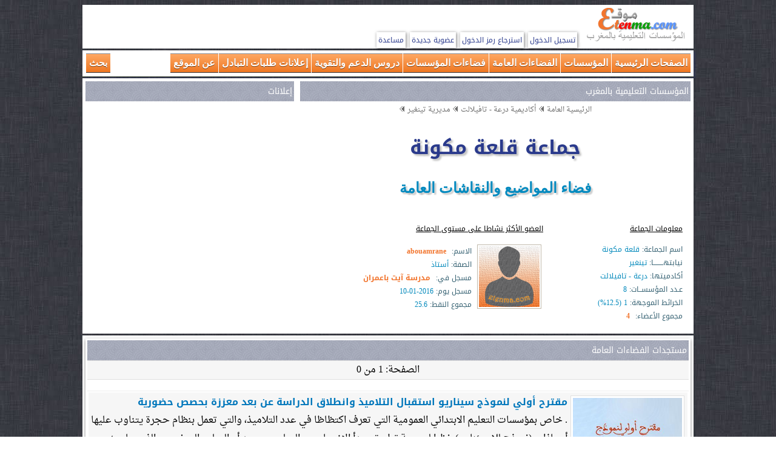

--- FILE ---
content_type: text/html; charset=UTF-8
request_url: https://www.etenma.com/theme.php?code_mun=46805&code_th=th08
body_size: 6124
content:
 <!DOCTYPE html PUBLIC "-//W3C//DTD XHTML 1.0 Transitional//EN" "http://www.w3.org/TR/xhtml1/DTD/xhtml1-transitional.dtd">
<html dir="rtl" xmlns="http://www.w3.org/1999/xhtml" xml:lang="en" lang="ar">
	<head>
		<title>المؤسسات التعليمية بالمغرب | جماعة قلعة مكونة | فضاء المواضيع والنقاشات العامة | الصفحة 1</title>
		<meta http-equiv="Content-Type" content="text/html; charset=utf-8"/>
		<meta name="keywords" content="المؤسسات,التعليمية,المغرب,جماعة,قلعة مكونة,فضاء,المواضيع والنقاشات العامة,1" />
		<meta name="description" content="موقع المؤسسات التعليمية بالمغرب، جماعة قلعة مكونة، فضاء المواضيع والنقاشات العامة، الصفحة 1" />
		<link rel="icon" href="imgs_etenma/favicon.ico" type="image/x-icon" />
		<meta name="viewport" content="width=device-width, initial-scale=1">
		<link rel="stylesheet" media="screen" type="text/css" title="etenma" href="css/etenma2.css" />
		<link rel="stylesheet" media="(max-width: 479px)" href="css/max-480px.css">
		<link rel="stylesheet" media="(min-width: 480px) and (max-width: 639px)" href="css/min-480-max-640px.css">
		<link rel="stylesheet" media="(min-width: 640px) and (max-width: 799px)" href="css/min-640-max-800px.css">
		<link rel="stylesheet" media="(min-width: 800px)" href="css/min-800px.css">
		<link type="text/css" rel="Stylesheet" href="css/bjqs.css" />
		<style type="text/css" media="screen">
			@import url(https://fonts.googleapis.com/earlyaccess/droidarabickufi.css);
			@import url(https://fonts.googleapis.com/earlyaccess/droidarabicnaskh.css);
		</style>
		<script async src="https://pagead2.googlesyndication.com/pagead/js/adsbygoogle.js?client=ca-pub-5077920208940354" crossorigin="anonymous"></script>	</head>
	<body>
		<!-- بداية الصفحة -->
		<div class="conteneur">
	<div id="entete">
		<!-- بداية الرأس -->
		<div id="logo">
			<img src="imgs_etenma/logo_etenma.png" alt="" />
		</div>
		<div id="mon_compte">
									<a href="connect_mbr.php">تسجيل الدخول</a>
						<a href="recuperation_mdp.php">استرجاع رمز الدخول</a>
						<a href="add-mbr.php">عضوية جديدة</a>
								<a href="support.php">مساعدة</a>
		</div>
		<br class="clear"/>
		<!-- نهاية الرأس -->
	</div>
</div>
<div class="conteneur">
	<div id="menu_horiz">
		<ul class="menu">
			<li><a href="#">الصفحات الرئيسية</a>
				<ul>
					<li><a href="index.php">الرئيسية العامة</a></li>
					<li><a href="region.php?code_reg=04">رئيسية الأكاديمية</a></li>
					<li><a href="delegation.php?code_del=468">رئيسية المديرية</a></li>
					<li><a href="municipal.php?code_mun=46805">رئيسية الجماعة</a></li>
				</ul>
			</li>
			<li><a href="#">المؤسسات</a>
				<ul>
					<li class="TitreLi">مؤسسات التعليم العمومي</li>
													<li><a href="ecole.php?code_ecole=51117P01">1- مدرسة قلعة مكونة</a></li>
															<li><a href="ecole.php?code_ecole=51117P04">2- مدرسة آيت باعمران</a></li>
															<li><a href="ecole.php?code_ecole=51117P06">3- مجموعة مدارس الحارة</a></li>
															<li><a href="ecole.php?code_ecole=51320P10">4- مجموعة مدارس الوردة</a></li>
															<li><a href="ecole.php?code_ecole=51320P30">5- مدرسة الأمل</a></li>
															<li><a href="ecole.php?code_ecole=Co21379U10">6- إعدادية أحنصال</a></li>
															<li><a href="ecole.php?code_ecole=51117S01">7- الثانوية التأهيلية الورود</a></li>
															<li><a href="ecole.php?code_ecole=51117S02">8- الثانوية التأهيلية مولاي باعمران</a></li>
											</ul>
			</li>
			<li><a href="#">الفضاءات العامة</a>
				<ul>
					<li><a href="themes.php?code_mun=46805">كل الفضاءات</a></li>
					<li><a href="theme.php?code_mun=46805&code_th=th01">التواصل والإهداءات والتحايا</a></li>
					<li><a href="theme.php?code_mun=46805&code_th=th02">أخبار التربية والتعليم</a></li>
					<li><a href="theme.php?code_mun=46805&code_th=th03">مواضيع التربية والتكوين</a></li>
					<li><a href="theme.php?code_mun=46805&code_th=th04">الإبداعات الأدبية والفنية</a></li>
					<li><a href="theme.php?code_mun=46805&code_th=th05">تكنلوجيا التربية والتعليم</a></li>
					<li><a href="theme.php?code_mun=46805&code_th=th06">تبادل الخبرات والتجارب</a></li>
					<li><a href="theme.php?code_mun=46805&code_th=th07">النقابات التعليمية</a></li>
					<li><a href="theme.php?code_mun=46805&code_th=th08">المواضيع والنقاشات العامة</a></li>
					<li><a href="sites.php?code_mun=46805">دليل المواقع التعليمية</a></li>
				</ul>
			</li>
			<li><a href="#">فضاءات المؤسسات</a>
				<ul>
					<li><a href="activites.php?code_mun=46805">تقارير الأنشطة التربوية</a></li>
					<li><a href="albums.php?code_mun=46805">ألبومات صور المؤسسات</a></li>
					<li><a href="youtubes.php?code_mun=46805">مكتبة مقاطع أشرطة اليوتوب</a></li>
					<li><a href="membres.php?code_mun=46805">الأعضاء المسجلين في مؤسسات الجماعة</a></li>
				</ul>
			</li>
			<li><a href="#">دروس الدعم والتقوية</a>
				<ul>
					<li><a href="soutien_consolidation.php">جميع الأسلاك</a></li>
					<li><a href="sc_cycle.php?cycle=ep">دروس الابتدائي</a></li>
					<li><a href="sc_cycle.php?cycle=co">دورس الثانوي الإعدادي</a></li>
					<li><a href="sc_cycle.php?cycle=ba">دروس الثانوي التأهيلي</a></li>
				</ul>
			</li>
			<li><a href="#">إعلانات طلبات التبادل</a>
				<ul>
					<li><a href="permutations.php?code_mun=46805">كل الإعلانات</a></li>
					<li><a href="permutation.php?code_mun=46805&amp;cycle=ep">إعلانات أساتذة الابتدائي</a></li>
					<li><a href="permutation.php?code_mun=46805&amp;cycle=co">إعلانات أساتذة الإعدادي</a></li>
					<li><a href="permutation.php?code_mun=46805&amp;cycle=ly">إعلانات أساتذة الثانوي</a></li>
				</ul>
			</li>
			<li><a href="#">عن الموقع</a>
				<ul>
					<li><a href="superviseurs.php">عن الموقع</a></li>
				</ul>
			</li>
			<li id="serch-google" dir="ltr" ><a href="#"> بحث</a>
				<ul style="width:272px; background-color:white;">
					<li>
						<div style="width:100%; margin-top:6px;">
						<!-- بداية محرك البحث -->
						<script>
						  (function() {
							var cx = 'partner-pub-5077920208940354:0120487774';
							var gcse = document.createElement('script');
							gcse.type = 'text/javascript';
							gcse.async = true;
							gcse.src = 'https://cse.google.com/cse.js?cx=' + cx;
							var s = document.getElementsByTagName('script')[0];
							s.parentNode.insertBefore(gcse, s);
						  })();
						</script>
						<gcse:searchbox-only></gcse:searchbox-only>
						<!-- نهاية محرك البحث -->
						</div>
					</li>
				</ul>
			</li>
		</ul>
		<br class="clear"/>
	</div>
</div>		<div class="conteneur">
			<!-- بداية محتوى الصفحة -->
			<script>
	var okBtn = document.getElementById('okBtn');
	if (okBtn) {
		okBtn.addEventListener('click', function () {
			var confirmElement = document.getElementById("confirm");
			var alertElement = document.getElementById("alert");
			var overlay = document.getElementById("overlay");

			if (confirmElement) confirmElement.style.display = 'none';
			if (alertElement) alertElement.style.display = 'none';
			if (overlay) overlay.style.display = 'none';
		});
	}
</script><div id="titre-page">
	<div id="titre-page-d">
		<div  class="bare_titre"> المؤسسات التعليمية بالمغرب </div>
		<div class="texte">
			<div class="tawset">
				<a href="index.php"><span class="arbo">الرئيسية العامة</span></a> <img src="imgs_etenma/flecheg.png" alt="" />
				<a href="region.php?code_reg=04"><span class="arbo">أكاديمية درعة - تافيلالت</span></a> <img src="imgs_etenma/flecheg.png" alt="" />
				<a href="delegation.php?code_del=468"><span class="arbo">مديرية تينغير</span></a> <img src="imgs_etenma/flecheg.png" alt="" />
			</div>
			<h1 class="tawset"><a href="municipal.php?code_mun=46805" title="رئيسية جماعة قلعة مكونة">جماعة قلعة مكونة</a></h1>
			<h2 class="tawset">فضاء المواضيع والنقاشات العامة</h2>
			<div id="donnees">
				<div class="donnees_ecole">
					<h3>معلومات الجماعة</h3>
					<span class="style3">اسم الجماعة: </span><span class="style4">قلعة مكونة</span><br/>
					<span class="style3">نيابتهــــــــا: </span><span class="style4">تينغير</span><br/>
					<span class="style3">أكادميتها: </span><span class="style4">درعة - تافيلالت</span><br/>
					<span class="style3">عـدد المؤسســات: </span><span class="style4">8</span><br/>
					<span class="style3">الخرائط الموجهة: </span><span class="style4">1 (12.5%)</span><br/>
					<span class="style3">مجموع الأعضاء: </span><a class="arond" href="membres.php?code_mun=46805">4</a><br/>
				</div>
				<div class="donnees_mbrs">
					<h3>العضو الأكثر نشاطا على مستوى الجماعة</h3>
													<table>
									<tr>
										<td valign="top">
											<img class="img_mbr_plus" src="imgs_mbrs/defaut_img.png" alt=""/>
										</td>
										<td>
											<span class="style3">الاسم:</span> <a class="arond" href="membre.php?membre=41c4y669c9">abouamrane</a><br/>
											<span class="style3">الصفة:</span> <span class="style4">أستاذ</span><br/>
											<span class="style3">مسجل في:</span> <a class="arond" href="ecole.php?code_ecole=51117P04">مدرسة آيت باعمران</a><br/>
											<span class="style3">مسجل يوم:</span> <span class="style4">2016-01-10</span><br/>
											<span class="style3">مجموع النقط:</span> <span class="style4">25.6</span><br/>
										</td>
									</tr>
								</table>
												
				</div>
				<br class="clear"/>
			</div>
		</div>
	</div>
  <!-- نهاية محتوى العنواوين -->
	<div id="titre-page-g">
		<div  class="bare_titre"> إعلانات </div>
			<div class="texte">
				<div class="tawset">
					<!-- بداية إعلانات google -->
					<!-- Tire_Page_G -->
<ins class="adsbygoogle"
     style="display:block"
     data-ad-client="ca-pub-5077920208940354"
     data-ad-slot="5731728561"
     data-ad-format="auto"
     data-full-width-responsive="true"></ins>
<script>
     (adsbygoogle = window.adsbygoogle || []).push({});
</script>					<!-- نهاية إعلانات google -->
				</div>
			</div>
		</div>
  <br class="clear"/>
</div>			<div id="corp">
				<div class="texte ombre">
					<div  class="bare_titre"> مستجدات الفضاءات العامة </div>
													<div class="bref pagination tawset">الصفحة: 1 من 0</div><br/>
																			<div class="bloc-bref" >
												<a href="participation_cmtrs.php?code_th=th08&amp;id_part=907" title="اطلع على الموضوع كاملا">
													<div class="bref" >
														<img src="https://i.imgur.com/AK1YQOe.jpg" />														<div class="h-titre-lbr" title="مقترح أولي لنموذج سيناريو استقبال التلاميذ وانطلاق الدراسة عن بعد معززة بحصص حضورية">مقترح أولي لنموذج سيناريو استقبال التلاميذ وانطلاق الدراسة عن بعد معززة بحصص حضورية</div>
														 .

 خاص بمؤسسات التعليم الابتدائي العمومية التي تعرف اكتظاظا في عدد التلاميذ، والتي تعمل بنظام حجرة يتناوب عليها أستاذان، (نموذج للاستئناس).

 نظرا لصعوبة تطبيق مبدأ الاختيار بين التعليم عن بعد أو التعليم الحضوري، الذي جاء به البلاغ الوزاري، في...														<br class="clear"/>
													</div>
												</a>
											</div>
											<br/>
																					<div class="bloc-bref" >
												<a href="participation_cmtrs.php?code_th=th08&amp;id_part=858" title="اطلع على الموضوع كاملا">
													<div class="bref" >
														<img src="https://i.imgur.com/RXzcslU.jpg" />														<div class="h-titre-lbr" title="تنمية الرأسمال البشري شرط أساسي لنجاح العملية التربوية في التعليم الأولي">تنمية الرأسمال البشري شرط أساسي لنجاح العملية التربوية في التعليم الأولي</div>
														 .

 قال مدير الأكاديمية الجهوية للتربية والتكوين للرباط-سلا-القنيطرة، السيد محمد أضرضور، اليوم الأربعاء بالرباط، إن تنمية الرأسمال البشري تعد شرطا أساسيا لنجاح العملية التربوية في التعليم الأولي..

 واعتبر السيد أضرضور خلال يوم دراسي نظمته...														<br class="clear"/>
													</div>
												</a>
											</div>
											<br/>
										<ins class="adsbygoogle"
     style="display:block"
     data-ad-format="fluid"
     data-ad-layout-key="-bp+8h+23-1z+v"
     data-ad-client="ca-pub-5077920208940354"
     data-ad-slot="1822402735"></ins>
<script>
     (adsbygoogle = window.adsbygoogle || []).push({});
</script>											<div class="bloc-bref" >
												<a href="participation_cmtrs.php?code_th=th08&amp;id_part=837" title="اطلع على الموضوع كاملا">
													<div class="bref" >
														<img src="https://i.imgur.com/wi81JKF.jpg" />														<div class="h-titre-lbr" title="الساعة الإضافية ومغالطات المواطن والوزير">الساعة الإضافية ومغالطات المواطن والوزير</div>
														 .

  .

 ما إن تم الإعلان عن قرار الحكومة العمل بالساعة الإضافية بشكل مستمر، حتى بدأت ردود الفعل تطغى على مواقع التواصل الاجتماعي في المغرب، مغطية بذلك على مواضيع استأثرت بالاهتمام طيلة الأيام الماضية. لكن صاحب ردود الأفعال هذه الكثير من...														<br class="clear"/>
													</div>
												</a>
											</div>
											<br/>
																					<div class="bloc-bref" >
												<a href="participation_cmtrs.php?code_th=th08&amp;id_part=774" title="اطلع على الموضوع كاملا">
													<div class="bref" >
																												<div class="h-titre-lbr" title="...زمننا وحنا مواليه... ">...زمننا وحنا مواليه... </div>
														 تناقلت المواقع الاعلامية والجرائد المكتوبة بعناوين كبرى ومثيرة يبدو فيها  نوع من الدهشة تقرير للبنك الدولي مفاذه :أن المغرب يلزمه نصف قرن لبلوغ مستوى اوربا في التعليم ،مليحة مثل هذه التقارير لتذكر الفاعلين/الغافلين على اننا في الطريق الصحيح نحو...														<br class="clear"/>
													</div>
												</a>
											</div>
											<br/>
																					<div class="bloc-bref" >
												<a href="participation_cmtrs.php?code_th=th08&amp;id_part=772" title="اطلع على الموضوع كاملا">
													<div class="bref" >
																												<div class="h-titre-lbr" title="سلسلة أخطاء فادحة في مقررات التربية الإسلامية مصادق عليها من وزارة التربية الوطنية">سلسلة أخطاء فادحة في مقررات التربية الإسلامية مصادق عليها من وزارة التربية الوطنية</div>
														 .

 يعاني أساتذة الأسلاك الثلاث من الأخطاء الفادحة التي تتضمنها مقررات التربية الإسلامية التي تم إصدارها بداية الموسم الحالي، والتي يعتبرونها مشوشة بشكل كبير على سير العملية التعليمية التعلمية ، ويزداد هذا التشويش في السلك الابتدائي ، خاصة في...														<br class="clear"/>
													</div>
												</a>
											</div>
											<br/>
																					<div class="bloc-bref" >
												<a href="participation_cmtrs.php?code_th=th08&amp;id_part=695" title="اطلع على الموضوع كاملا">
													<div class="bref" >
																												<div class="h-titre-lbr" title="اقتطاع من الأجور أم فعل اللصوص...">اقتطاع من الأجور أم فعل اللصوص...</div>
														 اقتطاع من الأجور أم فعل اللصوص....

 .

 أساتذة لم يشاركوا في أي إضراب سابق... اقتطع من أجورهم.
أساتذة شاركوا في جميع الإضرابات التي دعت إليها نقاباتهم... لم يقتطع من أجورهم.
أساتذة وضعياتهم الإدارية متشابهة، وشاركوا في نفس الإضرابات... تأرجحت...														<br class="clear"/>
													</div>
												</a>
											</div>
											<br/>
																					<div class="bloc-bref" >
												<a href="participation_cmtrs.php?code_th=th08&amp;id_part=664" title="اطلع على الموضوع كاملا">
													<div class="bref" >
																												<div class="h-titre-lbr" title="نماذج من معاناة أساتذة وتلاميذ بالعالم القروي &quot;الحوز نموذجا&quot; الجزء 1">نماذج من معاناة أساتذة وتلاميذ بالعالم القروي &quot;الحوز نموذجا&quot; الجزء 1</div>
														  .

     بعد عودتهم من مقرات عملهم يحكي العديد من ورجال نساء التعليم عن معاناتهم اليومية المرتبطة سواء بالتنقل أو ظروف العمل خاصة في فصل الشتاء وتساقط الثلوج والأمطار وامتلاء الوديان، وتتمثل إحدى هذه المعاناة في الوصول إلى مقر العمل التي تمثل...														<br class="clear"/>
													</div>
												</a>
											</div>
											<br/>
																					<div class="bloc-bref" >
												<a href="participation_cmtrs.php?code_th=th08&amp;id_part=663" title="اطلع على الموضوع كاملا">
													<div class="bref" >
																												<div class="h-titre-lbr" title="رأي في فيديو &quot;أستاذ يهين ويصور تلميذته&quot;.">رأي في فيديو &quot;أستاذ يهين ويصور تلميذته&quot;.</div>
														 أن يجعل أستاذ تلميذته موضوع سخرية زملائها خطأ كبير منه.
أن يصورها في تلك الوضعية، خطأ أكبر وأفدح.
أن ينشر الفيديو على للعالمين، جريمة في حق التلميذة، يجب أن ينال عقابه عليها.
هذه حقائق، كما قال أحدهم يوما، ورد عليه آخر:
- لا يتناطح عليها...														<br class="clear"/>
													</div>
												</a>
											</div>
											<br/>
																					<div class="bloc-bref" >
												<a href="participation_cmtrs.php?code_th=th08&amp;id_part=655" title="اطلع على الموضوع كاملا">
													<div class="bref" >
																												<div class="h-titre-lbr" title="لسنا ضد قرار منع الأساتذة من متابعة الدراسة ولكن...">لسنا ضد قرار منع الأساتذة من متابعة الدراسة ولكن...</div>
														  .

 قد يتساءل البعض عن موجة الغضب الكبيرة التي خلفها قرار منع الأساتذة من متابعة الدراسة الجامعية، كما قد يكون الاستغراب كبيرا للموجة التي تلت هذا الإجراء، وهنا لابد من توضيح أمور منها:.

 1.  أن القرار لم يغضب المعنيين لأنه سيقصي فئة معنية بمتابعة...														<br class="clear"/>
													</div>
												</a>
											</div>
											<br/>
																					<div class="bloc-bref" >
												<a href="participation_cmtrs.php?code_th=th08&amp;id_part=529" title="اطلع على الموضوع كاملا">
													<div class="bref" >
														<img src="https://lh5.googleusercontent.com/--NbRAeOiB0E/Td_5MISJrZI/AAAAAAAAAGg/t4Ecdy9NHeU/rdwaneromati.JPG" v:shapes="_x0000_i1025" alt="" />														<div class="h-titre-lbr" title=" استهتار آخر بالمسؤولية بموقع وزارة التربية الوطنية"> استهتار آخر بالمسؤولية بموقع وزارة التربية الوطنية</div>
														  .  . .  . بعد مهزلة نتائج الترقية إلى الدرجة الممتازة الخاصة بفئة التأهيلي &ndash; حيث تم الإعلان عن نتائج خاطئة مرتين بموقع الوزارة &ndash; وإلى حد الساعة لم يتم الإعلان عن النتائج الصحيحة فضلا عن إجراء الطعون رغم إصدار مذكرة الترقية بالاختيار لسنة2012 مما...														<br class="clear"/>
													</div>
												</a>
											</div>
											<br/>
																		<div class="bref pagination tawset">
									الصفحة: <a href="theme.php?code_mun=46805&code_th=th08&page=1">1</a><a href="theme.php?code_mun=46805&code_th=th08&page=2">2</a>...<a href="theme.php?code_mun=46805&code_th=th08&page=0">0</a>								</div>
											</div>
			</div>
			<!-- نهاية محتوى الصفحة -->
			<div class="corp">
	<div class="texte ombre">
		<script async src="https://pagead2.googlesyndication.com/pagead/js/adsbygoogle.js?client=ca-pub-5077920208940354"
			 crossorigin="anonymous"></script>
		<ins class="adsbygoogle"
			 style="display:block"
			 data-ad-format="autorelaxed"
			 data-ad-client="ca-pub-5077920208940354"
			 data-ad-slot="3215475566"></ins>
		<script>
			 (adsbygoogle = window.adsbygoogle || []).push({});
		</script>
	</div>
</div><!-- بداية أسفل الذيل -->
	<div id="sous_pied" class="tawset parag">
		<div class="segment"> فكرة وتصميم وبرمجة الموقع: أحمد زربوحي </div>
		<div class="segment"> للتواصل: e-mail: etenma@gmail.com </div>
	</div>
<!-- Google tag (gtag.js) -->
<script async src="https://www.googletagmanager.com/gtag/js?id=G-1J8E1XT2NK"></script>
<script>
  window.dataLayer = window.dataLayer || [];
  function gtag(){dataLayer.push(arguments);}
  gtag('js', new Date());

  gtag('config', 'G-1J8E1XT2NK');
</script>
<div id="fb-root"></div>
<script async defer crossorigin="anonymous" src="https://connect.facebook.net/fr_FR/sdk.js#xfbml=1&version=v17.0&appId=201710619921043&autoLogAppEvents=1" nonce="8UtmJ1u0"></script>		</div>
		<script src="https://ajax.googleapis.com/ajax/libs/jquery/2.1.3/jquery.min.js"></script>
		<script src="js/etenma-script.js"></script>
	</body>
</html>
	  

--- FILE ---
content_type: text/html; charset=utf-8
request_url: https://www.google.com/recaptcha/api2/aframe
body_size: 91
content:
<!DOCTYPE HTML><html><head><meta http-equiv="content-type" content="text/html; charset=UTF-8"></head><body><script nonce="OLqYhStEILVbeM1DlgRNwQ">/** Anti-fraud and anti-abuse applications only. See google.com/recaptcha */ try{var clients={'sodar':'https://pagead2.googlesyndication.com/pagead/sodar?'};window.addEventListener("message",function(a){try{if(a.source===window.parent){var b=JSON.parse(a.data);var c=clients[b['id']];if(c){var d=document.createElement('img');d.src=c+b['params']+'&rc='+(localStorage.getItem("rc::a")?sessionStorage.getItem("rc::b"):"");window.document.body.appendChild(d);sessionStorage.setItem("rc::e",parseInt(sessionStorage.getItem("rc::e")||0)+1);localStorage.setItem("rc::h",'1769702817943');}}}catch(b){}});window.parent.postMessage("_grecaptcha_ready", "*");}catch(b){}</script></body></html>

--- FILE ---
content_type: text/css
request_url: https://www.etenma.com/css/min-480-max-640px.css
body_size: 523
content:
.s-titre{color:#772200; font-size:11px; font-family:'Droid Arabic Kufi'; height:20px; overflow:hidden;}
.h-titre{color:#0077bb; font-size:14px; font-family:'Droid Arabic Kufi'; height:32px; overflow:hidden; font-weight:bold;}
.h-titre-lbr{color:#0077bb; font-size:14px; font-family:'Droid Arabic Kufi'; font-weight:bold;}
.VideoIllus{width:480px; height:270px;}
/* debut entete */
#logo{
	width: 185px;
	margin: auto;
}
#mon_compte{
	text-align: center;
	margin-top: 5px;
}
#entete #mon_compte form{
	display: inline;
}
#entete #mon_compte input {
margin:1px 0 1px 0;
width: 120px;
padding: 2px;
box-sizing: border-box;
}
#entete #mon_compte input[type=submit]{
	background-color: #f26100;
	color: white;
	width: 35px;
}
/* fin entete */

/* debut menu horiz */
#menu_horiz {
font-size: 0.9em;
}
.menu > li{
	display: inline-block;
	margin: 0 0 1px 1px;
	width: 33.1%;
}
#menu_horiz #serch-google{
	float:left;
}
/* fin menu horiz */

/* debut corp droit*/
.bref{font-size: 14px;}
.bref img{width:148px; height:148px; float:right; object-fit:cover; margin:5px;}
/* fin corp droit*/

/* debut corp gauche*/
.bloc-video .cadre-video{height:140px;}
.flote-droite{width:49%; float:right;}
.flote-gauche{width:49%; float:left;}
/* fin corp gauche*/
.bloc_vinette{width:45%;}

.bloc_vinette .cadre-video{width:98%; height:170px;}
.bloc_vinette .cadre-video img {width:100%; height:165px;}
.bloc_vinette .chache-video{width:100%; height:165px;}

.tube iframe{width:420px; height:236px;}
.maps_google{width:98%; height:420px;}

.bloc_anno{width:99%;}

--- FILE ---
content_type: text/css
request_url: https://www.etenma.com/css/min-640-max-800px.css
body_size: 578
content:
.s-titre{color:#772200; font-size:11px; font-family:'Droid Arabic Kufi'; height:20px; overflow:hidden;}
.h-titre{color:#0077bb; font-size:14px; font-family:'Droid Arabic Kufi'; height:32px; overflow:hidden; font-weight:bold;}
.h-titre-lbr{color:#0077bb; font-size:14px; font-family:'Droid Arabic Kufi'; font-weight:bold;}
.VideoIllus{width:640px; height:360px;}
/* debut entete */
#logo{
	width: 185px;
	display: inline;
}
#mon_compte{
	display: inline;
}
#entete #mon_compte form{
	display: inline;
}
#entete #mon_compte input {
margin:1px 0 1px 0;
width: 120px;
padding: 2px;
box-sizing: border-box;
}
#entete #mon_compte input[type=submit]{
	background-color: #f26100;
	color: white;
	width: 35px;
}
/* fin entete */

/* debut menu horiz */
#menu_horiz {
font-size: 1em;
}
.menu > li{
	display: inline-block;
	float: right;
	margin: 0 0 1px 1px;
}
#menu_horiz #serch-google{
	float:left;
}
/* fin menu horiz */

/* debut titre page*/
#titre-page-d{
	width:62.5%;
	float:right;
}
#titre-page-g{
	width:36.5%;
	float:left;
}
/* fin titre page*/

/* debut corp droit*/
#corp_d{width:62.5%; float:right;}
.bref{font-size: 14px;}
.bref img{width:33%; height:120px;float: right; margin:5px;}
/* fin corp droit*/

/* debut corp gauche*/
#corp_g{width:36.5%; float:left;}
.bloc-video .cadre-video{height:131px;}
/* fin corp gauche*/

/* debut pied droit*/
#corp_d, #pied-d{width:62.5%;float:right;}
.bref{font-size: 14px;}
.bref img{width:128px; height:128px; float:right; object-fit:cover; margin:5px;}
/* fin pied droit*/

/* debut pied gauche*/
#corp_g, #pied-g{
	width:36.5%;
	float:left;
}
.bloc_vinette{width:46%;}

.bloc_vinette .cadre-video{width:98%; height:205px;}
.bloc_vinette .cadre-video img {width:100%; height:200px;}
.bloc_vinette .chache-video{width:100%; height:200px;}

.tube iframe{width:560px; height:315px;}
.maps_google{width:98%; height:540px;}

.bloc_anno{width:49%;}